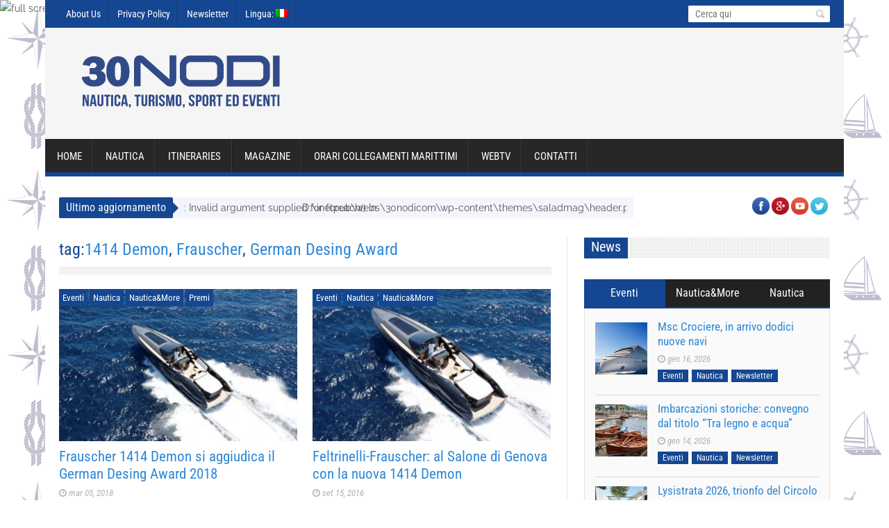

--- FILE ---
content_type: text/css
request_url: https://www.30nodi.com/wp-content/themes/saladmag/style.css?ver=1.6
body_size: 13980
content:
/*
Theme Name: Saladmag
Theme URI: http://themeforest.net/user/jellywp
Description: WordPress Responsive News/Magazine WordPress Theme.
Author: Jellywp
Author URI: http://themeforest.net/user/jellywp
Version: 1.6
License: GNU General Public License
License URI: license.txt
Tags: two-columns
*/


body {
	font-family:Arial,Helvetica,sans-serif;
	overflow-y:scroll;
	overflow-x:hidden;
	width:100%;
}
body, p {
	font-size:14px;
	line-height:24px;
}
.btn.default.read_more{ background:#FFF; border:1px solid #144691; color:#144691; margin-top:10px; font-size: 13px; height:33px; line-height:33px;}
.btn.default.read_more:hover{ color:#FFF; background:#144691;}
.btn.default {
	padding-left:10px!important;
	padding-right:10px!important;
	background:#144691;
	color:#FFF;
	transition:background 0.3s linear;
	-moz-transition:background 0.3s linear;
	-webkit-transition:background 0.3s linear;
	-o-transition:background 0.3s linear;
}
.btn.default:hover {
	color:#144691;
	border:1px solid #144691;
	text-decoration:none !important;
}
blockquote.quote_content {
line-height: 25px;
font-size: 18px;
color: #777;
margin: 0 0 18px;
padding: 0px 20px 0px 19px;
border-left: 5px solid #CCC;
}
blockquote.quote_content span {
line-height: 25px;
color: #777;
font-style: oblique;
font-family: Georgia,"Times New Roman",Times,serif !important;
font-size: 18px;
}
pre, code, tt{font: 12px 'andale mono', 'lucida console', monospace;
line-height: 1.5;
display: block;
word-wrap: break-word;
color: #000;
overflow: auto;
padding: 20px;
line-height: 19px;
background: #F5F5F5;}
.image-flickr-widget{ float:left;}
.flickr_badge_image {
	float:left;
	margin-right:5px;
	margin-bottom:5px;
	width:75px;
	height:75px;
}
.flickr_badge_image a{ float:left; margin-bottom:5px;  height:75px; width:75px;}
.flickr_badge_image img{ float:left; margin-bottom:5px; height:75px; width:75px;}
#sidebar select, #footer-container select {
	width:90%;
}
.wp-caption {
	max-width: 100%;
}
.wp-caption-text {
}
.sticky {}
.sticky .post_loop_content {
	background: #FFFFE0;
padding: 2px 15px 15px 15px;
border: 1px solid #E6DB55;
border-top:none;
float: left;
}
.gallery-caption {
}
.bypostauthor {
}
.alignleft {
	display:block;
	float:left;
	margin-right:10px;
}
.alignright {
	display:block;
	float:right;
	margin-left:10px;
}
.aligncenter {
	display:block;
	margin:auto;
}
.gallery-caption,.entry-caption {
	font-style:italic;
	font-size:12px;
	font-size:0.857142857rem;
	line-height:2;
	color:#757575;
}
.page_error_404 {
	text-align:center;
}
.page_error_404 h1 {
	font-size: 240px;
	line-height: 200px;
}
.page_error_404 .description{ margin-bottom: 30px;}
.main_content{margin-bottom: 0px !important;}
.main_content .eight.columns{ padding-right:22px !important; border-right: 1px solid #E6E6E6;}
.page-full{ padding-bottom: 20px;}
.page-sitemap{}
.sitemap-padding{ width:100%; float:left; padding-bottom: 20px;}
.post li, .page li, .page-full li, .textwidget li{list-style-position: inside; list-style-type: square;}
/* #Forms================================================== */
#content form {
	margin-bottom:20px;
}
#content fieldset {
	margin-bottom:20px;
}
.wpcf7 input[type="text"],.wpcf7 input[type="password"],.wpcf7 input[type="email"],.wpcf7 textarea,.wpcf7 select, .wpcf7-not-valid{ width:80%;}
span.wpcf7-form-control-wrap{ width:100% !important;}
#content input[type="text"],#content input[type="password"],#content input[type="email"],#content textarea,#content select {
	border:1px solid #ccc;
	padding:6px 4px;
	outline:none;
	-moz-border-radius:2px;
	-webkit-border-radius:2px;
	border-radius:2px;
	font:13px Helvetica,Arial,sans-serif;
	color:#777;
	margin:0;
	display:block;
	margin-bottom:20px;
	background:#fff;
}
#content select {
	padding:0;
}
#content input[type="text"]:focus,#content input[type="password"]:focus,#content input[type="email"]:focus,#content textarea:focus {
	color:#444;
}
#content textarea {
	min-height:60px;
}
#content label,#content legend {
	display:block;
	font-weight:bold;
	font-size:13px;
}
#content select {
	width:220px;
}
#content input[type="checkbox"] {
	display:inline;
}
#content label span,#content legend span {
	font-weight:normal;
	font-size:13px;
	color:#444;
}

h1,h2,h3,h4,h5,h6,.widget-title h2,#menu a,.tickerfloat,#menu li.current_page_item>a,#menu li.current-menu-item>a {
	font-family:Roboto Condensed;
}
h1 a,h2 a,h3 a,h4 a,h5 a,h6 a,a,a:hover {
	color:#222;
}

h1{font-size:34px;line-height:50px;margin-bottom:14px}h2{font-size:28px;line-height:40px;margin-bottom:10px}h3{font-size:24px;line-height:34px;margin-bottom:8px}h4{font-size:18px;line-height:30px;margin-bottom:4px}h5{font-size:16px;line-height:24px}h6{font-size:13px;line-height:21px}
.mejs-container{margin: 30px 0px !important; float: left; width:100%;}
.embed_wrapper{margin: 30px 0px !important;}
blockquote.quote_content{margin: 20px 0px !important; float: left; width:100%;}
/*-----------------------------------------------------------------------------------*/
/* Title/*-----------------------------------------------------------------------------------*/
.single_post_title {
	padding-bottom:45px !important;
}
.categories-title.title,.page-title,.single_post_title {
	margin-bottom:20px;
	background:url(img/dot.png) repeat-x bottom;
	padding-bottom:20px !important;
}
.author-post-title{ margin-bottom:30px !important;}
.single-post-title, .datepost-title {
	font-size:30px;
	margin-bottom:10px;
	line-height: 37px;
}
.widget-title {
	background:url(img/dot.png);
	float:left;
	margin-bottom:30px;
	width:100%;
	min-height:30px;
}
.textwidget{ float:left; width:100%;}
#sidebar .widget_container, footer .widget_container{ float:left; width:100%;}
.widget-title span {
	background:#144691;
	font-size:20px;
	color:#FFF;
	line-height:30px;
	min-height:30px;
	padding:0px 10px;
	float:left;
}
.widget-title h2 {
	background:#144691;
	color:#FFF;
	float:left;
	font-size:20px;
	line-height:27px;
	min-height:30px;
	padding:0px 10px;
	margin:0px;
}
.widget-title h2 span {
}

.menu-main-menu-container i {
margin-right: 5px;
}
.social-twitter, .social-facebook, .social-youtube, .social-google-plus{ width: 50%; float: left; margin-bottom:15px;}
.social-twitter .icon{ background:#4099FF;}
.social-facebook .icon{ background: #3B5998;}
.social-youtube .icon{ background: #CD332D;}
.social-google-plus .icon{ background: #DD4B39;}
.social-twitter .icon, .social-facebook .icon, .social-youtube .icon, .social-google-plus .icon{float: left; color: #FFF; width: 50px; height: 50px; line-height: 50px; text-align: center; font-size: 30px; margin-right: 10px;}
.social-twitter h2, .social-facebook h2, .social-youtube h2, .social-google-plus h2{ font-size: 20px !important; margin:0px; line-height: 20px;}
.social-twitter p, .social-facebook p, .social-youtube p, .social-google-plus p{ font-size: 13px !important; margin:0px !important;}
/*-----------------------------------------------------------------------------------*/
/* Feature-two-column/*-----------------------------------------------------------------------------------*/
.medium-two-columns {
	margin-bottom:35px;
}
.feature-two-column {
	width:48.411%;
	margin-left:0px;
	float:left;
	min-height:1px;
	-webkit-box-sizing:border-box;
	-moz-box-sizing:border-box;
	box-sizing:border-box;
}
.feature-two-column p {
	margin-bottom:0px;
}
.feature-two-column p.post-meta {
	margin-bottom:5px;
}
/*-----------------------------------------------------------------------------------*/
/* Feature four column small/*-----------------------------------------------------------------------------------*/
.four-post-style{ overflow:hidden;}
.four-post-style .widget_container{float: left; width: 744px !important;}
.feature-four-column.medium-four-columns {
width: 162px;
float: left;
margin-right: 20px;
min-height:220px;
}
.feature-four-column.medium-four-columns:last-child{float: left !important;}
/*-----------------------------------------------------------------------------------*/
/* Feature two column small/*-----------------------------------------------------------------------------------*/
.widget.two-post-style{ margin-bottom:0px !important;}
.two-post-style .feature-two-column{ overflow:hidden;}
.two-post-style .container_small{ width:365px !important; float: left;}
.two-post-style .medium-two-columns{margin-right: 20px; width: 161px !important; float: left !important;}
.two-post-style .medium-two-columns:last-child{float: left !important;}

.wrap_box_style_main .image-post-title{ margin-bottom: 5px !important; line-height: 21px; font-size: 17px;}
.feature-custom-below .post-meta{ margin-bottom:10px !important;}
.feature-two-column:first-child, #margin-left-post, #margin-left-post-1, #margin-left-post-2, #margin-left-post-3, #margin-left-post-4, #margin-left-post-5, #margin-left-post-6, #margin-left-post-7, #margin-left-post-8, #margin-left-post-9, #margin-left-post-10, #margin-left-post-11, #margin-left-post-12, #margin-left-post-13, #margin-left-post-14, #margin-left-post-15, #margin-left-post-16, #margin-left-post-17, .margin-left-post{
	margin-right:3.12766%;
}
.feature-text {
	float:left;
}
#content .widget, #sidebar .widget {
	float:left;
	width:100%;
	margin-bottom:35px;
}
.widget.social_counter{margin-bottom:25px !important;}
.widget.ht_flickr_widget{margin-bottom: 25px !important;}
#content .widget.two_columns_post, #content .widget.main_post_style {
	margin-bottom:35px !important;
}
#content .widget.two_columns_post .medium-two-columns{ background:none !important;}
#content .aq-block-home_post_slider .widget.post_list_medium_widget{ margin-bottom:0px !important;}
#content .aq-block-home_post_list_medium .widget.post_list_medium_widget{ margin-bottom:0px !important;}
#content .widget.post_list_medium_widget {
	margin-bottom:15px !important;
}
.widget.main_post_style .wrap_box_style_main.image-post-title{margin-top: 0px !important;}
.main_post_style .two-content-wrapper p {
	margin-bottom:5px;
}
.main_feature_images{ margin-top:-5px;}
.main_post_style .two-content-wrapper p.post-meta{ margin-bottom: 10px !important;}
.ads300x250-thumb {
	text-align:center;
}
#full-screen-background-image {
	z-index:-999;
	min-height:100%;
	min-width:1024px;
	width:100%;
	height:auto;
	position:fixed;
	top:0;
	left:0;
}
.body_wraper_full {
	background:#FFF;
	width:100%;
	min-width:300px;
	margin:0 auto;
}
.body_wraper_box {
	background:#FFF;
	max-width:1150px;
	min-width:300px;
	margin: 30px auto !important;
}
.ads728x90-thumb{ line-height:0px;}
/*-----------------------------------------------------------------------------------*/
/* Top-menu/*-----------------------------------------------------------------------------------*/
.admin-bar #menu_wrapper{ top: 32px !important;}
.menu_wrapper {
	width:100%;
	z-index: 999;
}
.logo-position {
	padding:0px;
}
.logo-position h1{ line-height:0px; margin:0px;}
.sf-top-menu #home {
	border-left:none;
	width:60px;
}
.sf-top-menu #home a {
	padding:12px 19px 12px 19px;
}
.sf-top-menu,.sf-top-menu * {
	margin:0;
	padding:0;
	list-style:none;
}
.sf-top-menu li {
	position:relative;
	padding:0 !important;
	z-index:999;
	list-style:none;
}
.sf-top-menu>li:hover>a,.sf-top-menu>li>a:hover {
	color:#FFF;
}
.sf-top-menu ul {
	position:absolute;
	display:none;
	top:100%;
	left:0;
	z-index:999;
	text-align:left;
}
.sf-top-menu>li {
	display:inline-block;
}
.sf-top-menu li:hover>ul,.sf-top-menu li.top-menuHover>ul {
	display:block;
}
.sf-top-menu a {
	display:block;
	position:relative;
	font-size:14px;
	color:#FFF;
	text-transf-toporm:uppercase;
}
.sf-top-menu a:hover {
	text-decoration:none !important;
}
.sf-top-menu ul ul {
	top:0;
	left: 100%;
}

.sf-top-menu {
	float:left;
	margin-bottom: 0px;
}
.sf-top-menu ul {
	min-width:180px;
	*width:180px;
}
.sf-top-menu>li#home>a {
	font-size:19px;
	color:#FFF;
}
.sf-top-menu>li>a {
	color:#FFF;
}
.sf-top-menu>li {
	background:none !important;
}
.sf-top-menu ul.sub-menu a {
	font-style:13px;
	border:0px;
	padding:7px 10px;
	text-decoration:none;
	zoom:1;
	color:#FFF;
}
.sf-top-menu li ul.sub-menu a {
	border:none;
	color:#FFF;
}
.sf-top-menu a {
	padding:8px 5px;
	text-decoration:none;
	zoom:1;
}
.sf-top-menu a {
	color: #fff;
}
.sf-top-menu li {
	white-space:nowrap;
	*white-space:normal;
	transition:background 0.3s linear;
	-moz-transition:background 0.3s linear;
	-webkit-transition:background 0.3s linear;
	-o-transition:background 0.3s linear;
}
.sf-top-menu .sf-with-ul {
	padding-right:10px !important;
}
.sf-top-menu {
	background:url(img/border.png) top left no-repeat;
}
.sf-top-menu li a {
	padding-left:10px;
	padding-right:10px;
	background:url(img/border.png) top right no-repeat;
	transition:background 0.3s linear;
	-moz-transition:background 0.3s linear;
	-webkit-transition:background 0.3s linear;
	-o-transition:background 0.3s linear;
}
.sf-top-menu .current_page_item a,.sf-top-menu li a:hover {
	color:#FFF;
}
.sf-top-menu ul li {
	background:#222;
	border-bottom:#333 solid 1px;
}
.sf-top-menu ul ul li {
	background: #222222;
}
.sf-top-menu li:hover,.sf-top-menu li.top-menuHover {
	background:#161616;
	-webkit-transition:none;
	transition:none;
}
.top-menu-arrows .top-menu-with-ul {
	padding-right:15px;
	*padding-right: 16px;
}
.top-menu-arrows .top-menu-with-ul span {
	background:url(img/arrow-down.png) no-repeat right 6px;
	padding-right:14px;
	display:block;
}
.top-menu-arrows>li>.top-menu-with-ul:focus:after,.top-menu-arrows>li:hover>.top-menu-with-ul:after,.top-menu-arrows>.top-menuHover>.top-menu-with-ul: after {
}
.top-menu-arrows ul .top-menu-with-ul:after {
}
.top-menu-arrows ul li>.top-menu-with-ul:focus:after,.top-menu-arrows ul li:hover>.top-menu-with-ul:after,.top-menu-arrows ul .top-menuHover>.top-menu-with-ul: after {
}
/*-----------------------------------------------------------------------------------*/
/* Top-search/*-----------------------------------------------------------------------------------*/
.clock{ float:right; color:#fff; background:url(img/clock.png); margin-right: 10px; height: 25px; padding: 0px 10px 0px 30px; margin-top: 8px; webkit-radius: 2px;
-moz-radius: 2px;
-o-radius: 2px;
border-radius: 2px; position:relative; font-size:13px;}
.clock #Date{ float:left; margin-right: 5px;}
.clock ul{ float:left;}
.clock ul li{ float:left; list-style:none;}
.clock i{ width: 25px; height: 25px; line-height: 25px; text-align: center; position: absolute; background: url(img/clock.png); left: 0px; webkit-radius: 2px 0px 0px 2px;
-moz-radius: 2px 0px 0px 2px;
-o-radius: 2px 0px 0px 2px;
border-radius: 2px 0px 0px 2px;}

#search_block_top{ float: right;}
.top-search {
	height:40px;
	width:auto;
	display:block;
	overflow:hidden;
	float:right;
}
.top-search input[type="text"] {
	color:#aaa;
	width:0;
	height:40px;
	padding:0;
	margin:0;
	background:none;
	border:none;
	text-indent:5px;
	outline:none;
	font-size:12px;
	-webkit-box-shadow:none;
	-moz-box-shadow:none;
	box-shadow:none;
	float:left;
}
.top-search a {
	width:30px;
	height:40px;
	display:block;
	line-height:40px;
	text-align:center;
	float:right;
	font-size:14px;
	color:#acacac;
}
#searchform {
	margin:0px !important;
}
#searchform .screen-reader-text,#searchform #searchsubmit {
	display:none;
}
#s {
	width:100%;
	background:#FFF url(img/button_search.gif) no-repeat right 6px;
	color:#5F5F5F;
	border:1px solid #CCC;
	height:34px;
	padding:0 30px 0px 10px;
	outline:none;
	font-size:14px;
	line-height:34px;
}
.widget_search .margin-bottom {
	margin: 0px !important;
}


#search_block_top span {
	float:right;
	display:block;
	padding:5px 5px 0 0;
	display:none;
}
#search_block_top #searchbox {
	float:right;
	margin-top:8px;
}
#search_block_top p {
	padding:0;
	overflow:hidden;
	background:#fff;
	-webkit-radius:2px;
	-moz-radius:2px;
	-o-radius:2px;
	border-radius: 2px;
}
#search_block_top #search_query_top {
	outline:none;
	padding:0 10px;
	height:24px;
	width:170px;
	border:none;
	color:#5f5f5f;
	background:#fff;
	float:left;
	font-size:14px;
	line-height:26px;
}
#search_block_top a {
	float:left;
	display:block;
	width:34px;
	height:24px;
	text-indent:-5000px;
	background:url(img/button_search.gif) no-repeat 8px 2px;
}
#search_block_top a:hover {
	background-position:8px -23px;
}
/*-----------------------------------------------------------------------------------*/
/* Menu/*-----------------------------------------------------------------------------------*/
.full-wrapper #main-menu {
	z-index:999;
	padding:0px;
	width:100%;
}
.box-wrapper #main-menu {
	z-index:999;
	padding:0px 10px;
}
.main-menu {
	height:54px;
	border-bottom:6px solid #144691;
}
#mainmenu {
	margin:0 auto 0px;
	padding:0;
	line-height:1.0;
	list-style:none;
	height:54px;
	width:100%;
}
#mainmenu li.current_page_item>a,#mainmenu li.current-menu-item>a,#mainmenu li.sfHover>a,#menu a.current,#mainmenu .current-menu-parent,#mainmenu li:hover,#mainmenu li.sfHover {
	background-color:#181818;
}
#mainmenu li>a {
	padding:0px 15px;
	height:50px;
	line-height:50px;
}
#mainmenu li>a i{ margin-right:5px;}
#mainmenu li ul li a {
	height:40px;
	line-height:40px;
}
.sf-menu {
	background:url(img/border.png) top left no-repeat;
}
.sf-menu #home {
	border-left:none;
	width:60px;
	background:url(img/border.png) top left no-repeat;
}
.sf-menu #home a {
	background:#161616 url(img/border.png) top right no-repeat;
	padding:14px 19px 14px 19px;
	height:22px;
}
.sf-menu,.sf-menu * {
	margin:0;
	padding:0;
	list-style:none;
}
.sf-menu li {
	position:relative;
	padding:0 !important;
	z-index:99;
	list-style:none;
}
.sf-menu>li:hover>a,.sf-menu>li>a:hover {
}
.sf-menu ul {
	position:absolute;
	display:none;
	top:100%;
	left:0;
	z-index:99;
}
.sf-menu>li {
	float:left;
	background:url(img/border.png) top right no-repeat;
}
.sf-menu>li a {
	background:url(img/border.png) top right no-repeat;
}
.sf-menu li:hover>ul,.sf-menu li.sfHover>ul {
	display:block;
	margin-top:4px;
}
.sf-menu a {
	display:block;
	position:relative;
	font-size:15px;
	color: #EEE;
	text-transform:uppercase;
}
.sf-menu a:hover {
	text-decoration:none !important;
}
.sf-menu ul ul {
	top:0;
	left: 100%;
}
.sf-menu {
	float:left;
	margin-bottom: 0px;
}
.sf-menu ul {
	min-width:180px;
	*width:180px;
}
.sf-menu>li#home>a {
	font-size:19px;
}
.sf-menu>li>a {
	color:#FFF;
	padding-bottom:16px;
}
.sf-menu>li:hover {
	background:#161616;
}
ul.sub-menu a {
	font-style:13px;
	text-transform:none;
	border:0px;
	padding:7px 10px;
	text-decoration:none;
	zoom:1;
}
.sf-menu li ul.sub-menu a {
	color:#FFF;
	border:none;
	font-size:15px;
}
.sf-menu a {
	padding:13px 10px;
	text-decoration:none;
	zoom:1;
}
.sf-menu a {
	color:#fff;
	line-height: 21px;
}
.sf-menu li {
	white-space:nowrap;
	*white-space:normal;
	transition:background 0.3s linear;
	-moz-transition:background 0.3s linear;
	-webkit-transition:background 0.3s linear;
	-o-transition:background 0.3s linear;
}
.sf-menu li a {
	transition:background 0.1s linear;
	-moz-transition:background 0.1s linear;
	-webkit-transition:0.1s linear;
	-o-transition:background 0.1s linear;
}
.sf-menu ul li {
	background:#222;
	border-bottom:1px solid #333;
}
li.current-menu-item a.sf-with-ul ul li a {
	background: #1a1d24;
}
.sf-menu li:hover,.sf-menu li.sfHover {
	background:#161616;
	-webkit-transition:none;
	transition:none;
}
.sf-arrows .sf-with-ul {
	padding-right:15px;
	*padding-right: 16px;
}
.sf-arrows .sf-with-ul span {
	background:url(img/arrow-down.png) no-repeat right 6px;
	padding-right:14px;
	display:block;
}
.sf-arrows ul.sub-menu .sf-with-ul span {
	background:none;
}
.sf-arrows>li>.sf-with-ul:focus:after,.sf-arrows>li:hover>.sf-with-ul:after,.sf-arrows>.sfHover>.sf-with-ul: after {
}
.sf-arrows ul .sf-with-ul:after {
}
.sf-arrows ul li>.sf-with-ul:focus:after,.sf-arrows ul li:hover>.sf-with-ul:after,.sf-arrows ul .sfHover>.sf-with-ul:after {
}
.admin-bar .sticky-wrapper.is-sticky .menu_wrapper_sticky {
	margin-top:28px !important;
}

/*megamenu*/
.main-menu > ul > li.megamenu, .main-menu > ul > li.menupost {
	position: inherit!important;	
}

.main-menu > ul > li.megamenu > ul.sub-menu {
	width: 100%;	
	left: 0px;
	padding: 15px 0px;
	background-color: #222;
	margin-top:0px;
}
.main-menu > ul > li.megamenu > ul.sub-menu li{ background: none; border-bottom:none;}

.main-menu > ul > li.megamenu > ul > li {
    float: left;
	padding: 0px 15px;
	background:none !important;
}
.main-menu > ul > li.megamenu.columns-3 > ul > li{ width: 33.33% !important; background: url(img/border.png) repeat-y right !important; padding: 0px 15px !important; }
.main-menu > ul > li.megamenu.columns-4 > ul > li { width: 24.99% !important; background: url(img/border.png) repeat-y right !important; padding: 0px 15px !important; }

.main-menu > ul > li.megamenu > ul > li ul {
	display: block!important;
	top: 0px!important;
	width: 100%;
	opacity: 1!Important;
	filter:alpha(opacity=100);
	left: 0px!important;
	position: relative!important;
	margin:0px;
}

.main-menu > ul > li.megamenu ul li a {
	padding: 9px 15px;
}


.megamenu li a, .megamenu li.current-menu-item a{ background:none !important; border-bottom:none;}
.main-menu > ul > li.megamenu > ul > li > a {
    font-size: 15px;
    text-transform: uppercase;
	background:none !important;
}

.main-menu > ul > li.megamenu > ul ul li a:hover/*, .main-menu > ul > li.megamenu > ul ul li.current-menu-item a*/ {

	background:#181818 !important;

}
/*menu post*/
.menu_post_feature{ margin-top: 0px !important; width: 1110px !important; background:#222 !important; float:left; padding:20px 0px; padding-bottom:0px !important;}
.menu_post_feature li{ white-space: normal !important; background:none !important; padding: 10px !important; padding-bottom:0px !important;}
.menu_post_feature .two-content-wrapper{ float:left !important; width: 23.1% !important; margin:0px 10px !important;}
.menu_post_feature .two-content-wrapper a.feature-link{ height:160px !important;}
.menu_post_feature .widget-title{ display:none !important;}
.menu_post_feature h3 a{ background:none !important; color:#FFF !important; font-size:19px !important; height: auto !important; padding: 0px !important; margin: 0px !important; line-height: 25px !important;}
.menu_post_feature h3 a:hover{ text-decoration:underline !important; background:none !important; color:#FFF !important;}
.menu_post_feature .post-meta{ margin:0px !important; float:left !important;}
.menu_post_feature .post-author a{display: inherit !important; padding: 0px !important; padding-right: 5px !important; background:none !important; height: 20px !important; line-height: 20px !important; color:#B0B0B8 !important;}
.menu_post_feature ul{ position: static !important; display: block !important;}

/*menu hover tab post*/
.menu_post_feature ul.tabs, .menu_post_feature ul.tabs1, .menu_post_feature ul.hover_tab_post_large{width: 24.4% !important;}
.menu_post_feature .tab-container{ padding:0px !important; background:none !important; border:none !important; clear:none !important; width: 74% !important;}
.menu_post_feature ul.hover_tab_post_large li{ width:100% !important;}
.menu_post_feature ul.hover_tab_post_large li a{ text-align:left !important; background-image: none !important;}
.menu_post_feature ul.hover_tab_post_large{ border:none !important;}
.menu_post_feature ul.feature-post-list{ width: 100% !important; float: left !important;}
.menu_post_feature ul.feature-post-list li{ width: 248px !important; float:left !important; padding:0px !important; margin-left:20px !important; border-bottom:none !important;}
.menu_post_feature ul.feature-post-list li .two-content-wrapper{ width:100% !important; margin:0px !important;}
.menu_post_feature .hover_tab_post_large{ margin-left:10px !important;}
.menu_post_feature .hover_tab_post_large li{ padding:0px !important;}
.menu_post_feature .tab-content{ padding:0px !important; float:left !important;}
.menu_post_feature .hover_tab_post_large_container .image-post-title{ margin-top: 5px !important;}
.menu_post_feature .hover_tab_post_large_container .two-content-wrapper a.feature-link{height: 158px !important;}
.menu_post_feature .hover_tab_post_large_container .feature-post-list .image_post{width: 250px !important;}

.tab-large-page .image_post{ width:100% !important;}

.hover_tab_post_large_container .wrap_box_style_main{ margin-bottom:0px;}
/*-----------------------------------------------------------------------------------*/
/* Header/*-----------------------------------------------------------------------------------*/
.header-top-right ul {
	margin:0px;
	float:right;
}
.header-top-left h1{line-height: 0px; margin-bottom: 0px;}
.header-top-left .widget {
	margin-bottom:0px !important;
	float:inherit;
}
.header-top-right ul.menu-top li {
	height:40px;
	line-height:40px;
	border-top:3px solid transparent;
	list-style:none;
	margin:0 5px;
	display:inline-block;
	color:#FFF;
}
.header-top-right ul.menu-top li.current_page_item {
	border-top:3px solid #fff;
}
.header-top-right ul.menu-top li a {
	text-decoration:none;
	color:#FFF;
	font-size:13px;
}
.header-wraper .main_menu {
	z-index:998;
	position:relative;
}
.header-wraper .main_menu .grid_8 {
	width:882px;
	margin:0px;
}
.header-wraper .main_menu .grid_4 {
	width:200px;
	margin:0px;
}
.sf-menu>li>a:hover span.border-menu,.sf-menu>li.sfHover>a span.border-menu,.sf-menu>li.sfHoverForce>a span.border-menu {
	height:10px;
}
.sf-menu>li>a span.border-menu {
	position:absolute;
	left:0;
	bottom:-4px;
	width:100%;
	height:6px;
	background:#144691;
	-webkit-transition:all 0.2s ease-out;
	-moz-transition:all 0.2s ease-out;
	transition:all 0.2s ease-out;
}
.sf-menu>li.color-1>a span.border-menu {
	background:#a3620a !important;
}
.sf-menu>li.color-2>a span.border-menu {
	background:#7accc8 !important;
}
.sf-menu>li.color-3>a span.border-menu {
	background:#aba000 !important;
}
.sf-menu>li.color-4>a span.border-menu {
	background:#a67c52 !important;
}
.sf-menu>li.color-5>a span.border-menu {
	background:#f26d7d !important;
}
.sf-menu>li.color-6>a span.border-menu {
	background:#00a99d !important;
}
.sf-menu>li.color-7>a span.border-menu {
	background:#a186be !important;
}
.sf-menu>li.color-8>a span.border-menu {
	background:#f26522 !important;
}
.sf-menu>li.color-9>a span.border-menu {
	background:#a3620a !important;
}
.sf-menu>li.color10>a span.border-menu {
	background:#a67c52 !important;
}
.header_top_wrapper {
	background:#144691;
	float:left;
	width:100%;
}
.no-top{padding-bottom: 7px;}
.header_top_wrapper .row,.news_ticker_wrapper .row,.header_top_wrapper form,.header_top_wrapper p {
	margin-bottom:0px;
}
.header_main_wrapper {
	float:left;
	width:100%;
	padding:30px 0px;
	background: #F5F5F5;
}
.header_main_wrapper .row,.header_main_wrapper img {
	margin-bottom:0px;
}
.menu_wrapper {
	float:left;
	width:100%;
	background:#272727;
}
.body_wraper_box .menu_wrapper{ max-width: 1150px;}
.sticky-wrapper{ clear:both;}
.menu_wrapper .row {
	margin-bottom:0px;
}
.row {
	margin-bottom:40px;
	max-width:1150px;
}
.body_wraper_box {
	background:#FFF;
	width:100%;
	max-width:1150px;
	min-width:300px;
	margin:0 auto;
}
#owl-demo .item img {
	display:block;
	width:100%;
	height:auto;
}
#bar {
	width:0%;
	max-width:100%;
	height:4px;
	background:#F0420B;
}
#progressBar {
	width:100%;
	background:#EDEDED;
}

/*-----------------------------------------------------------------------------------*/
/* Slider/*-----------------------------------------------------------------------------------*/
.owl-theme .owl-controls {
	top:40%;
	position:absolute;
	text-align:center;
	width:100%;
}
.owl-theme .owl-controls .owl-buttons div {
	width:30px;
	height:30px;
	color:#FFF;
	zoom:1;
	margin:0px 15px;
	font-size:0px;
	background:#000;
}
.owl-theme .owl-controls .owl-buttons .owl-prev {
	float:left;
	width:30px;
	height:60px;
	background:rgba(0,0,0,0.7) url(img/car-pre.png) no-repeat 0px center;
}
.owl-theme .owl-controls .owl-buttons .owl-next {
	float:right;
	width:30px;
	height:60px;
	background:rgba(0,0,0,0.7) url(img/car-next.png) no-repeat 0px center;
}
.carousel_pagebuilder_wrapper .owl-theme .owl-controls .owl-buttons .owl-prev,.carousel_pagebuilder_wrapper .owl-theme .owl-controls .owl-buttons .owl-next,
.carousel_header_wrapper .owl-theme .owl-controls .owl-buttons .owl-prev,.carousel_header_wrapper .owl-theme .owl-controls .owl-buttons .owl-next {
	height:31px !important;
	background-color:#222 !important;
}
.owl-theme .owl-controls .owl-buttons .owl-prev:hover,.owl-theme .owl-controls .owl-buttons .owl-next:hover {
	background-color:rgba(0,0,0,0.9)
}
.owl_slider .item_slide_caption {
	bottom:0px;
	width:100%;
	left:0px;
	padding:20px;
	background:url(img/bg-5.png) 0 0 repeat;
}
.carousel_post .item_slide_caption{padding:0px !important;}
.owl_slider .shortcode_slider h1 {
	color:#FFf;
}
.item_slide_caption {
	position:absolute;
}
.item_slide_caption .post-meta.meta-main-img {
	color:#FFF;
}
.owl_slider .item_slide_caption h1 {
	width:100%;
	display:inline-block;
	font-size:30px;
	float:left;
	margin-bottom:0px;
	line-height:30px;
}
.owl_slider .item_slide_caption h1 a{ margin-bottom:15px !important;}
.item_slide_caption h1 a {
	color:#FFF;
	float:left;
	margin-bottom:6px;
}
.footer-columns .owl-prev, .footer-columns .owl-next, .sidebar .owl-prev, .sidebar .owl-next{ height:30px !important;}
.carousel-title{ padding:10px !important; line-height: 25px !important; padding-bottom:0px !important;}
.carousel-title a{ font-size:21px !important;}
.item_slide_caption a {
	background:rgba(0,0,0,0);
}
.item_slide {
	position:relative;
	line-height: 0px;
}

.item_slide img{
	height:420px;
	width:709px;
}

.item_slide_caption .overlay_icon {
	border-radius:0% !important;
	-moz-border-radius:0% !important;
	-webkit-border-radius:0% !important;
	-ms-border-radius:0% !important;
}
.item_slide_caption .overlay_icon,.feature-item .overlay_icon {
	color:#144691;
	background:#fff;
	border-radius:7%;
	-moz-border-radius:7%;
	-webkit-border-radius:7%;
	-ms-border-radius:7%;
	text-align:center;
	line-height:30px;
	width:30px;
	height:30px;
	opacity:0;
	filter:alpha(opacity=0);
	font-size:20px;
	position:absolute;
	z-index:2;
	top:30%;
	left:50%;
	margin-top:-10px;
	margin-left:-20px;
	cursor:pointer;
	text-decoration:none;
	font-weight:normal;
	font-style:normal;
	-webkit-transition:0.3s;
	-moz-transition:0.3s;
	-o-transition:0.3s;
	-ms-transition:0.3s;
	transition:0.3s;
}
.item_slide_caption .overlay_icon {
	float:left;
	opacity: 1 !important;
	filter: alpha(opacity=100) !important;
	text-shadow:0 0px 0 #000 !important;
	position:static !important;
	margin:0px;
	width:25px;
	line-height:25px;
	height:25px;
}
.item_slide_caption .post-meta.meta-main-img {
	text-shadow:0 0px 0 #000 !important;
	color:#FFF;
	padding:0px 0px 0px 8px;
	margin:0px;
	line-height:25px;
	height:25px;
	background:#144691;
	float:left;
}
.item_slide_caption .post-meta.meta-main-img a {
	color:#FFF;
}
.item_slide .ratings-wrapper{ position: absolute;
top: 0px;
right: 0px;
padding: 5px;}
.meta-category{	position: absolute;top: 0px; left:0px;}
.meta-category a, .meta-category i{ margin-bottom:3px; margin-right: 3px !important; color:#FFF; font-size:13px !important; background:#144691; padding: 0px 5px !important; line-height: 25px !important; height: 25px !important; float: left;}
.meta-category a:hover{ text-decoration:none;}
.meta-category i{ padding:0px 5px !important;}
.meta-category-slider{position: absolute; top: 0px; left:0px;}
.meta-category-slider a, .meta-category-slider i{ margin-bottom:3px; float:left;  margin-right:5px; color:#FFF; font-size:13px; background:#144691; padding: 2px 5px !important; line-height: 20px;}
.meta-category-small{ float:left;}
.meta-category-small a{ height: 18px;
margin-bottom: 4px;
line-height: 18px;
font-size: 12px;
color: #FFF;
background: #144691;
float: left;
padding: 0px 7px;
margin-right: 5px;}
.meta-category-small a:hover{ color:#fff !important;}
.meta-comment-style{ position:absolute; left:10px; top:10px; width:27px; height:32px; line-height:26px; font-size: 13px; text-align:center; background:url(img/comment.png) no-repeat;}
.meta-comment-style a{ background:none !important; color:#FFF !important;}
.grid.caption_header .link-more {
	width:30px;
	height:30px;
	right:0px;
	bottom:0px;
	position:absolute;
	float:right;
	background:#222 url(img/car-next.png) no-repeat 0px;
}
.grid.caption_header h3{ margin:0px;}
.grid.caption_header a:hover {
	color:#FFF;
}
.owl_carousel .owl-item {
}
.owl_carousel_builder .item, .owl_carousel .item {
	padding:0px 12px;
}
.slide-large-wrapper.header-slider2 {
	margin-right:5px !important;
}
.grid_3.grid.margin-right-caption1,.grid_3.grid.margin-right-caption2 {
	margin-bottom:11px;
	width:225px;
}
.margin-right-caption1 {
	margin-right:5px;
}
.slider-large,.slide-large-wrapper {
	height:447px;
	width:650px;
	float:left;
	overflow:hidden;
}
.slider-large.full-width-slider{ width:100% !important; height:auto !important;}
.home-large-slider {
	max-width:100% !important;
}
.home-large-slider .item_slide_caption {
	width:60% !important;
}
.home-large-slider .item_slide_caption h1 {
	font-size:40px !important;
}
.slider-large.content-sliders {
	width:100% !important;
	height:auto !important;

}
.box-1 {
	display:block;
	position:relative;
}
.box-1 .wrapper {
	width:100%;
	position:relative;
}
.abs h3 {
	font-size:15px;
	font-weight:bold;
	color:#FFF;
}
.abs {
	background:#144691;
	border-bottom:3px solid #030303;
	right:-40px;
	top:0;
	padding:3px 3px 1px;
	width:34px;
	min-height:45px;
	text-align:center;
	position:absolute;
	-webkit-transition:0.3s;
	-moz-transition:0.3s;
	-o-transition:0.3s;
	-ms-transition:0.3s;
	transition:0.3s;
}
.image_post.feature-item:hover .abs {
	right:0px;
}
.image_post.feature-item.box-1 .meta-overlay {
	float:left;
	position:static !important;
	bottom:0px !important;
	left:0px !important;
}
.box-1 .caption-overlay {
	position:absolute;
	left:0;
	bottom:0;
	width:100%;
}
.feature-item:hover .inside{ background:#144691; -webkit-transition:0.4s;
	-moz-transition:0.4s;
	-o-transition:0.4s;
	transition:0.4s;
	opacity:0.9;
	filter:alpha(opacity=90);
	}
.box-1 .inside {
	float:left;
	width:100%;
	background:url(img/bg-5.png) 0 0 repeat;
}
.box-1 .inside:hover{ text-decoration:underline !important; color:#FFF;}
.box-1 .inside h3 {
	padding:10px;
	color:#fff;
	font-size:18px;
	line-height: 23px;
	margin-bottom: 0px;
}
.box-1 .inside div {
	color:#FFF;
	line-height:16px;
	font-size:12px;
}
.image-post-title.top-none {
	margin-top:-7px !important;
	margin-bottom: 5px;
}
.post_list_medium .grid_3.grid {
	width:221px;
	height:217px;
}
.post_list_medium .grid_3.grid {
	margin-left:23px;
	margin-bottom:23px;
}
.grid_3.grid {
	width:230px;
	height:223px;
	float:left;
}
.grid_3.grid.grid_main{ height:212px !important;}
.grid.margin2,.grid.margin5,.grid.margin8,.grid.margin11, .grid.margin14, .grid.margin17, .grid.margin20, .grid.margin23, .grid.margin26, .grid.margin29, .grid.margin32, .grid.margin35, .grid.margin38, .grid.margin41, .grid.margin44, .grid.margin47, .grid.margin50, .grid.margin53, .grid.margin56 {
	margin-left:0px !important;
}
.clear.margin-buttons {
	margin-bottom:24px;
	clear:both;
	width:100%;
	float:left;
	height:1px;
}
.grid.caption_header {	
background: #144691;
padding: 14px;
height: 223px;
overflow: hidden;
width: 225px !important;
position: relative;
}
.grid.caption_header .owl-controls{ right: 0px !important; top: auto !important; bottom: 0px !important; position: absolute; text-align: center; width: 61px !important;}
.grid.caption_header .owl-controls .owl-buttons .owl-prev, .grid.caption_header .owl-controls .owl-buttons .owl-next{height: 30px !important; margin:0px !important;}
.grid.caption_header .des-slider{ float:left; width: 210px;}
.grid.caption_header h3 {
	color:#FFF;
	font-size:20px;
	line-height: 23px;
	margin-bottom:0px;
}
.grid.caption_header p.post-meta{ margin-top:5px !important;}
.grid.caption_header p {
	color:#FFF;
	margin-top:10px !important;
}
.slider_background_img{
	position: absolute;
	z-index: -999998;
	overflow: hidden;
	left: 0px;
	top: 0px;
	height: 510px;
	width: 1349px; 
	background-position: 50% 53.480000000000004%;}
.slider_background_wrapper {
	float:left;
	width:100%;
	padding:30px 0px 26px 0px;
	position:relative;
}	
/*-----------------------------------------------------------------------------------*/
/* Carousel/*-----------------------------------------------------------------------------------*/
#owl-demo .item {
	margin:3px;
}
#owl-demo .item img {
	display:block;
	width:100%;
	height:auto;
}
.slider_img.large {
	float:left;
}
.slider_img.small {
	float:left;
	width:175px;
	margin-right:1px;
}
.slider_img.medium {
	float:left;
	margin-bottom:1px;
}
.builder_slider {
	max-width:100%;
	margin-bottom:30px;
}
.carousel_header_wrapper {
	overflow:hidden;
}
.twelve.columns.carousel_header_wrapper{ margin-bottom:5px;}
.owl_carousel.carousel_header {
	width:1133px;
	margin-left:-12px;
}

.owl_carousel_builder.carousel_pagebuilder {
	width:732px;
	margin-left:-12px;
}
.owl-carousel .owl-wrapper-outer{ float:left;}
.carousel_pagebuilder_wrapper{ overflow:hidden;}
.owl_carousel_builder .owl-controls, .owl_carousel .owl-controls {
	top:-20px !important;
}
.owl_carousel_builder .owl-prev, .owl_carousel .owl-prev {
	background:#252525 url(img/car-pre.png) no-repeat !important;
	margin:0px !important;
	position:absolute !important;
	right:45px !important;
	top:10px;
	float:none;
}
.owl_carousel_builder .owl-next, .owl_carousel .owl-next {
	background:#252525 url(img/car-next.png) no-repeat !important;
	margin:0px !important;
	position:absolute !important;
	right:13px !important;
	top:10px;
	float:none;
}
.detailholder.medium {
	border-bottom: 3px solid #222;
}
.detailholder.medium p{ clear:both; padding-bottom: 15px; margin-bottom: 0px; border-bottom: 1px solid #222;}
.detailholder.medium p.post-meta{ border: none; padding-bottom: 10px; margin-top: 10px !important;}
.detailholder.medium .wrap {
	padding:0px;
	margin-bottom:2px;
}
.detailholder.medium h3 {
	font-size:20px;
	margin-top:10px;
}
.detailholder .carousel_title{font-size:20px; float:left; line-height:23px; margin-top:10px; margin-bottom: 5px;}
.detailholder.medium h3:hover, .detailholder .carousel_title:hover {
	text-decoration:underline;
}
/*-----------------------------------------------------------------------------------*/
/* Tab/*-----------------------------------------------------------------------------------*/
#tabs {
	padding:0px;
	float:left;
	clear:both;
	width:100%;
	margin-bottom:0px;
	text-align:left;
}
ul.tabs, ul.tabs1, ul.hover_tab_post_large {
	margin:0;
	padding:0;
	float:left;
	list-style:none;
	width:100%;
	background: #222;
	border-bottom: 2px solid #144691;
}
ul.tabs li, ul.tabs1 li, ul.hover_tab_post_large li {
	width:33%;
	float:left;
	padding:0;
	margin:0 0 0 0px;
	min-height:40px;
	line-height:40px;
	overflow:hidden;
	position:relative;
	list-style:none;
}
ul.tabs li a, ul.tabs1 li a, ul.hover_tab_post_large li a {
	text-decoration:none;
	color:#FFF;
	display:block;
	font-size:16px;
	outline:none;
	cursor:pointer;
	text-align:center;
	padding:0px 15px 0px 15px;
	font-weight:normal;
}
ul.tabs li a:hover, ul.tabs1 li a:hover, ul.hover_tab_post_large li a:hover {
	text-decoration:none !important;
}
html ul.tabs li.active, html ul.tabs li.active a, html ul.tabs li.active a:hover, html ul.tabs1 li.active, html ul.tabs1 li.active a, html ul.tabs1 li.active a:hover, html ul.hover_tab_post_large li.active, html ul.hover_tab_post_large li.active a, html ul.hover_tab_post_large li.active a:hover {
	color:#FFF;
	background-color:#144691;
	height:40px;
	text-decoration:none !important;
}
#calendar_wrap{ float:left; width:100%;}
#wp-calendar{ margin-bottom:0px;}
#wp-calendar caption{ display:none;}
#wp-calendar thead tr th, #wp-calendar td, #wp-calendar th{ font-size:13px; text-align:center;}
#sidebar .feature-post-list li.tab-content-class {
	padding:0px 0px 10px 0px !important;
	background:none !important;
	border-bottom:1px solid #DADADA !important;
	list-style: none;
}
.widget_meta li, .widget_archive li, .widget_rss li, .widget_recent_entries li, .widget_recent_comments li, .widget_pages li, .widget_categories li{border-bottom: 1px solid #D6D6D6;
list-style:none;
padding: 5px 0px;}
#footer-container .widget_meta li, #footer-container .widget_archive li, #footer-container .widget_rss li, #footer-container .widget_recent_entries li, #footer-container .widget_recent_comments li, #footer-container .widget_pages li, #footer-container .widget_categories li{border-bottom: 1px solid #3D3D3D;}
.widget_meta li, .widget_archive li a, .widget_rss li a, .widget_recent_entries li a, .widget_recent_comments li a, .widget_pages li a, .widget_categories li a{ font-weight: normal;}
#footer-container .tab-container{ background:none !important; border:none !important; padding:0px !important;}
#footer-container #tab3 .post-meta.meta-list-small{ color:#B0B0B8 !important;}
#sidebar table thead {
	background:#144691;
}
h2 .rsswidget, h2 .rsswidget:hover{ color:#FFF;}
.widget ul li ul.sub-menu, .widget li ul li ul.children{ border-left: 1px solid #CCC;
margin: 10px 10px 10px 20px !important;
padding-left: 5px;}
.widget_nav_menu li{ list-style:none;}
#sidebar .feature-post-list li.tab-content-class:last-child {
	border:none !important;
	padding-bottom: 15px !important;
}
#sidebar .feature-post-list li.tab-content-class:hover {
	background:none !important;
}
.tab-container.tabs-1{ padding:20px !important;}
.tab-container {
	overflow:hidden;
	clear:both;
	float:left;
	padding:0px 15px;
	width:100%;
	border: 1px solid #E2E2E2;
	border-top: none;
	background: #FAFAFA;
}
.tab-content h4 {
	font-size:16px;
	font-weight:400;
	margin-bottom:10px;
}
.tab-content {
	padding: 20px 0px;
}

/*Twitter widget*/
.twitter_widget_feed{ float:left; width:100%;}
.twitter_widget_feed li{ background:url(img/twitter.png) no-repeat 0px 6px; padding-left:35px; list-style:none; border-bottom: 1px solid #DADADA; border-bottom: 1px solid #DADADA; padding-bottom: 13px; margin-bottom: 13px;}
.footer-columns .twitter_widget_feed li{border-bottom: 1px solid #3D3D3D !important;}
.twitter_widget_feed li:last-child{ border-bottom:none; padding-bottom:0px; margin-bottom:0px;}
.twitter_widget_feed li a{ color:#10A4E4;}

/*-----------------------------------------------------------------------------------*/
/* Full background/*-----------------------------------------------------------------------------------*/
.full-background {
	position:fixed;
	top:-50%;
	left:-50%;
	width:200%;
	height:200%;
	z-index:-1;
}
.full-background img {
	position:absolute;
	top:0;
	left:0;
	right:0;
	bottom:0;
	margin:auto;
	min-width:50%;
	min-height:50%;
	z-index: -1;
}
/*-----------------------------------------------------------------------------------*/
/* New ticker/*-----------------------------------------------------------------------------------*/
.news_ticker_wrapper {
	float:left;
	width:100%;
	padding:30px 0px 26px 0px;
}
.news_ticker_wrapper .nine.columns{ background: #F4F4FC; padding-right:10px; 	-webkit-radius:2px;
	-moz-radius:2px;
	-o-radius:2px;
	border-radius: 2px;}
.tickerfloat_wrapper{position:relative; float:left; padding-right:1px;background:#F4F4FC;}
.tickerfloat {
	-webkit-radius:2px;
	-moz-radius:2px;
	-o-radius:2px;
	border-radius: 2px;
	float:left;
	padding:0px 10px 0px 10px;
	font-size:16px;
	background:#144691;
	color:#FFF;
	margin-right:15px;
	position:relative;
}
.tickerfloat i{ color:#144691; position:absolute; right:-9px; top:0px; font-size:30px;}
.header_bottom_first {
	width:100%;
	margin-right:20px;
	float:left;
}
.tickertape {
	width:100%;
	display:block;
}
#ticker {
	width:100%;
	padding:0px 0px 0px 0px;
	margin:0px 0px 0px 0px;
	overflow:hidden;
	display:block;
	height:30px;
	line-height:30px;
}
#ticker a {
	margin-top:-1px;
	color:#222;
	font-size:13px;
}
#mycrawler{ width: 10000px;}
#mycrawler div{ float:left; padding-right:15px;}
#mycrawler div i{ margin-right:5px;}


/*-----------------------------------------------------------------------------------*/
/* Image feature/*-----------------------------------------------------------------------------------*/
.image_post.feature-item {
	width:100%;
	line-height:0;
	display:block;
	position:relative;
	margin:0px;
	overflow:hidden;
	float:left;
}
.two_col_builder{ width:100% !important; float: left !important; margin-bottom: 0px !important;}
.feature-custom .image-post-title{ margin-bottom: 5px;}
.image_post.feature-item .ratings-wrapper{ position: absolute; top: 0px; right: 0px; padding: 5px;}
.image_post.feature-item .meta-overlay {
	position:absolute;
	bottom:0px;
	left:0px;
}
.item_slide .rating-bg, .image_post.feature-item .rating-bg{background: url(img/rating_star-w.png) 0 0 repeat-x;}
.caption-overlay .meta-overlay .review-overlay,.item_slide_caption .meta-overlay .review-overlay,.image_post.feature-item .meta-overlay .review-overlay {
	background:#144691 url(img/bg-5.png);
	padding:0px 5px;
	float:left;
	height:22px;
	padding-top:4px;
}
.caption-overlay .meta-overlay .comment-overlay,.item_slide_caption .meta-overlay .comment-overlay,.image_post.feature-item .meta-overlay .comment-overlay {
	height:22px;
	line-height:22px;
	float:left;
	background:#144691;
	padding:0px 5px;
	color:#FFF;
}
.image-post-title {
	font-size:21px;
	line-height:25px;
	margin-top:10px;
	width:100%;
	float:left;
	margin-bottom:0px;
}
.post_loop_content .image-post-title, .feature_2col{ margin-bottom: 5px !important;}
.post_loop_content p.post-meta{ margin-bottom:10px !important;}

/*-----------------------------------------------------------------------------------*/
/* Post meta/*-----------------------------------------------------------------------------------*/
.post-meta.meta-main-img {
	width:100%;
}
.post-meta.meta-main-img a, .post-meta.meta-list-small {
	float:none !important;
}
.post-meta {
	font-size:13px;
	font-family:Roboto Condensed;
	line-height:20px;
	margin:5px 0px;
	font-style: italic;
	color: #B0B0B8;
}
.post-meta a{color: #B0B0B8;}
.post-meta .post-author, .post-meta .post-date, .post-meta .meta-cat {
	margin-right:10px;
}
.caption_header .post-meta .post-author a {
	color:#FFF;
}
.post-meta .post-author a {
	float:none !important;
}
.post-date-list {
	display:block;
	margin-bottom:10px;
}
.post-date-list:last-child {
	margin-bottom:0px;
}
.post-date-list h3 {
	font-size:17px;
	line-height:21px;
}
.meta-list-small-wraper {
	display:block;
	float:left;
	width:170px;
}
.post-meta.meta-list-small {
	float:left;
	margin-right:5px;
}
#tab3 .post-meta.meta-list-small{ color:#222;}
#tab3 img{ width:75px;}
.category_color{ 
	float: left;
	margin-right: 5px;
	padding: 0px 10px;
	font-size: 12px;
	color: #FFF;
	height: 20px;
	line-height: 20px;
}
.category_color:hover{ color:#FFF; text-decoration:none !important;}
.rating-bg.rating-list-small {
	float:left;
	margin-top:8px;
}
.main_post .image_post img {
	width:352px;
	display:block;
}
.list_post_vertical.slider_post_list_right_small .feature-item .overlay_icon {
	margin-left:-39px;
}
.list_post_vertical .feature-item .overlay_icon,.main-post-col1 .small-feature .feature-item .overlay_icon,.main-post-col2 .small-feature .feature-item .overlay_icon {
	margin-left:-46px;
}


.feature-item:hover .overlay_icon {
	z-index:999;
	top:50%;
	opacity:1;
	filter:alpha(opacity=100);
	text-decoration:none;
	font-weight:normal;
	font-style:normal;
}
.feature-item:hover .overlay_icon.fa.fa-picture-o{font-size: 16px;}
.feature-item:hover img {
	-webkit-transform:scale(1.4) rotate(15deg);
	-moz-transform:scale(1.4) rotate(15deg);
	-o-transform:scale(1.4 rotate(15deg));
	transform:scale(1.4) rotate(15deg);
	opacity:0.5;
	filter:alpha(opacity=50);
	
}
.feature-item .feature-link{ padding: 0; background:#000; display: block;}
.feature-item a img{ display: block;}
.feature-item img {
	width:100%;
	-webkit-transition:0.4s;
	-moz-transition:0.4s;
	-o-transition:0.4s;
	transition:0.4s;
	opacity:1;
	filter:alpha(opacity=100);
	margin:0px auto;
}
.feature-item:hover .lrs,.feature-item:hover .lrsg {
	opacity:1;
	filter:alpha(opacity=100);
	right:0;
	bottom:0;
	height:auto;
}
.post-date-wrapper {
	width:70px;
	float:left;
	height:87px;
	margin-right:10px;
}
.post-date-wrapper .post-day-list {
	background:#144691;
	color:#FFF;
	text-align:center;
	height:55px;
	line-height:55px;
	font-weight:bold;
	font-size:40px;
}
.post-date-wrapper .post-month-list {
	background:#333;
	color:#FFF;
	text-align:center;
	font-size:15px;
	font-weight:bold;
	height:32px;
	line-height: 32px;
}
/*feature post list*/
.feature-post-list li {
	width:100%;
	float:left;
	padding-bottom:13px;
	margin-bottom:13px;
	list-style:none;
	border-bottom: 1px solid #DADADA;
}
.feature-post-list li:last-child {
	border-bottom:none;
}
.feature-post-list .feature-image-link {
	display:block;
	float:left;
	line-height:0;
	position:relative;
	overflow:hidden;
	width:75px;
	height:75px;
}
.feature-post-list .item-details {
	position: relative;
	margin-left: 90px;
	top: -4px;
	}
.feature-post-list .feature-image-link img{ -webkit-transition: 0.4s;
-moz-transition: 0.4s;
-o-transition: 0.4s;
transition: 0.4s;}
.feature-post-list .feature-image-link img:hover{-webkit-transform: scale(1.4) rotate(15deg);
-moz-transform: scale(1.4) rotate(15deg);
-o-transform: scale(1.4 rotate(15deg));
transform: scale(1.4) rotate(15deg);
}
.feature-post-list .feature-post-title {
	font-size:17px;
	line-height:21px;
	margin:0px;
}
.item_slide_caption .post-meta.meta-main-img, .feature-post-list .post-meta.meta-main-img {
	width:auto;
}
.feature-post-list .post-meta.meta-main-img i,.post-meta.meta-main-img i {
	margin-right:3px;
}

.wrap_box_style_main, .wrap_box_style_ul{ float:left;}
.wrap_box_style_main{ padding-top:0px !important; margin-bottom: 25px;}
.post_list_widget.comment_widget a {
	float:left;
	margin-right:10px;
}

.post_list_widget.comment_widget .list_title {
	font-size:17px;
	width: 100%;
}
.image-flickr-widget li{ list-style:none;}
/*-----------------------------------------------------------------------------------*/
/* Rating box/*-----------------------------------------------------------------------------------*/
.rating-bg {
	width:76px;
	height:16px;
	font-size:0;
	line-height:0;
	background:url(img/rating_star.png) 0 0 repeat-x;
	text-indent:-999em;
	overflow:hidden;
}
.rating-bg .rating {
	float:left;
	height:16px;
	background: url(img/rating_star.png) 0 100% repeat-x;
}
.score-review.slider-score {
	top:0px;
	left:0px;
}
.score-review {
	text-align:center;
	position:absolute;
	top:0px;
	right:0px;
	width:80px;
	height:25px;
	line-height:25px;
	background:#000;
	color:#FFF;
	font-family:Roboto Condensed,Helvetica,sans-serif;
	text-transform:uppercase;
}
.score-review-small{ position: absolute;
top: 0px;
left: 0px;
width: 25px;
height: 23px;
padding-top: 0px;
background: #144691;
text-align: center;
color: #FFF;}
.score-review-small p{ text-align:center; font-size:12 !important;}
.score-review p {
	text-align:center;
	font-size:13px;
	font-weight:bold;
	margin-bottom:15px;
}
.score-review span {
	background:#144691;
	height:3px;
	position:absolute;
	left:0px;
	bottom:0px;
}
.review_header {
	color:#222;
	margin-bottom:10px;
	padding-bottom:5px;
	border-bottom:5px solid #222;
}
.review_header span {
	color:#222;
}
.review_header h3 {
	color:#FFF !important;
	margin-bottom:0px;
}
.reviewbox .progress-bar {
	margin-bottom:0px;
}
.reviewbox .progress-bar .title-score {
	color:#222;
	width:100%;
	float:left;
}
.reviewbox .progress-bar .title-score .review_bar-title {
	float:left;
}
.reviewbox .progress-bar .title-score .review_score {
	float:right;
	font-weight:bold;
}
.progress-bar .review_bar {
	width:100%;
	float:left;
	margin-bottom:2px !important;
	padding:0px;
	background:#ECECEC;
}
.reviewbox {
	margin:20px 0;
}
.reviewbox li{ list-style: none !important;}
.votebox {
	margin-top:2px;
}
.votebox #votecount {
	position:relative;
	float:left;
}
.votebox #star {
	width:150px;
	position:relative;
	float:right;
}
.votebox .vote-label {
	padding-left:5px;
}
.votebox #votecount img {
	display:none;
}
.reviewbox .review-summery {
	min-height:85px;
	float:none;
}
.total-review-bar {
	margin-top:15px;
}
.total_review_bar-content {
	width:80px;
	height:100px;
	color:#FFF;
	text-align:center;
	background:#144691;
	margin-right:15px;
	float:left;
	font-size:40px;
	line-height:50px;
	font-weight:bold;
	padding-top:9px;
}
.total_review_bar-content p {
	font-size:20px;
}
.reviewbox .review-summery h4,.reviewbox .review-summery p {
	color:#222;
	padding-top:10px;
}
.progress-bar .meter,.review_bar .review_bar-content {
	height:15px;
}
.review_bar-content {
	background:#144691;
}
.animation_bar_width .review_bar-content{animation: bar-animation 2s;
-webkit-animation: bar-animation 2s;}
@keyframes bar-animation {
  from {
    width: 0;
  }
}

@-webkit-keyframes bar-animation {
  from {
    width: 0;
  }
}

@-moz-keyframes bar-animation {
  from {
    width: 0;
  }
}

.progress-bar .review_bar {
	position:relative;
	margin-bottom:20px;
}
.review_bar .review_bar-content[data-percentage] {
	text-indent:-9999px;
}
.review_bar .review_bar-title {
	color: #222;
}
/*-----------------------------------------------------------------------------------*/
/* Social icons/*-----------------------------------------------------------------------------------*/
ul.social-icons-list.top-bar-social {
	float:right;
}
ul.social-icons-list.top-bar-social li {
	padding:0px;
	line-height:0px;
	float:left;
	width:25px;
	height:25px;
	margin-right:3px;
}
ul.social-icons-list.top-bar-social li a {
	line-height:0px;
	display:block;
}
ul.social-icons-list.top-bar-social li a img {
	width:25px;
	height:25px;
	-webkit-radius:25px;
	-moz-radius:25px;
	-o-radius:25px;
	border-radius: 25px;
	
}
.news_ticker_wrapper .four {
	text-align:right;
}
ul.social-icons-list {
	float:right;
}
ul.social-icons-list li {
	padding:0px;
	line-height:0px;
	display:inline-block;
	width:33px;
	height:33px;
	margin-right:3px;
	margin-bottom:3px;
}
ul.social-icons-list li a {
	line-height:0px;
	display:block;
}
ul.social-icons-list li a img {
	width:33px;
	height: 33px;
}


/*-----------------------------------------------------------------------------------*/
/* Tag/*-----------------------------------------------------------------------------------*/
.tagcloud {
	padding:0;
	;
	list-style:none;
}
.tagcloud a {
	float:left;
	margin:0px 5px 5px 0px;
	font-size:12px !important;
	background-color:#2E2E2E;
	color:#FFF;
	padding:2px 15px;
	-webkit-transition:all 0.15s;
	-moz-transition:all 0.15s;
	-o-transition:all 0.15s;
	transition:all 0.15s;
}
.tagcloud a:hover,.tag-cat a:hover {
	text-decoration:none !important;
	background:#144691;
	color:#FFF;
}

#sidebar .feature-post-list.popular-post-widget li, #sidebar .feature-post-list.recent-post-widget li, #sidebar .feature-post-list li {
	border-bottom:1px solid #DADADA !important;
	transition:background 0.3s linear;
	-moz-transition:background 0.3s linear;
	-webkit-transition:background 0.3s linear;
	-o-transition:background 0.3s linear;
}
#sidebar .feature-post-list.popular-post-widget li:last-child, #sidebar .feature-post-list.recent-post-widget li:last-child, #sidebar .feature-post-list li:last-child, .feature-post-list.popular-post-widget li:last-child,.feature-post-list.recent-post-widget li:last-child,#content .feature-post-list li:last-child {
	border:none !important;
	margin-bottom:0px !important;
	padding-bottom:0px !important;
}

/*-----------------------------------------------------------------------------------*/
/* Pagination/*-----------------------------------------------------------------------------------*/
.pagination {
	text-align:center;
	margin-bottom: 30px;
}
.pagination>* {
	font-size:15px;
	margin-right:5px;
	padding:5px 13px;
	display:inline-block;
}
.pagination>a {
	background:#222;
	-moz-border-radius:2px;
	-webkit-border-radius:2px;
	border-radius:2px;
	color:#FFF;
	text-decoration:none;
	-webkit-transition:all .1s ease-in-out;
	-moz-transition:all .1s ease-in-out;
	-o-transition:all .1s ease-in-out;
	transition:all .1s ease-in-out;
}
.pagination>a:hover, .pagination>span:hover {
	text-decoration:none !important;
	background:#144691;
	color:#FFF;
}
.pagination .current.box, .pagination>span {
	background:#144691;
	color:#FFF;
	-moz-border-radius:2px;
	-webkit-border-radius:2px;
	border-radius:2px;
}
.single-pagination {
	margin-top:25px;
	padding:0 25px;
	position:relative;
}
.single-pagination .box {
	width:100%;
	height:70px;
	border-radius:2px;
}
.single-pagination a {
	position:relative;
	top:0;
	height:70px;
	width: 50%;
}

/*Load more*/ 
#content_masonry{ position: relative; float: left; width: 100%;}
.pagination-more{display: block !important; text-align: center; padding-bottom:30px; float:left; width:100%;}
.pagination-more div a{padding: 12px 24px; color:#FFF; background:#222; text-transform:uppercase; font-size: 14px; -webkit-radius: 2px; -moz-radius: 2px; -o-radius: 2px; border-radius: 2px; transition:background 0.3s linear; -moz-transition:background 0.3s linear; -webkit-transition:background 0.3s linear; -o-transition:background 0.3s linear;}
.pagination-more div a:hover{background: #144691; text-decoration:none !important;}

#infscr-loading {
width: 163px;
position: absolute;
left: 50%;
bottom: 20px;
margin-left: -80px;
padding: 10px 0;
z-index: 9999;
background-color: #FFF;
text-align: center;
-moz-box-shadow: 0 0 2px rgba(0, 0, 0, 0.3);
-webkit-box-shadow: 0 0 2px rgba(0, 0, 0, 0.3);
box-shadow: 0 0 2px rgba(0, 0, 0, 0.3);
}

/*Feature post list*/
.feature-post-list{ float:left; width:100%; margin-bottom:30px;}
.feature-post-list .image_post{display: block; float: left; width: 320px; position:relative;}
.feature-post-list .post_loop_content{position: relative; margin-left: 340px; top: -17px;}
.sticky.feature-post-list .post_loop_content{ float:none !important; top:0px !important; border-top: 1px solid #E6DB55;}
/*-----------------------------------------------------------------------------------*/
/* Author box/*-----------------------------------------------------------------------------------*/
.auth .socialmedia span {
	text-align:center;
	width:20px;
	height:20px;
	display:inline-block;
	padding:0px;
	-webkit-border-radius:3px;
	-moz-border-radius:3px;
	-o-border-radius:3px;
	border-radius:3px;
}
.auth .socialmedia span a {
	display:block;
}
.auth .socialmedia span a i {
	color:#FFF;
	font-size:13px;
}
.auth .socialmedia span.globe {
	background:#ff835e;
}
.auth .socialmedia span.facebook {
	background:#3b5999;
}
.auth .socialmedia span.twitter {
	background:#00aced;
}
.auth .socialmedia span.googleplus {
	background:#d61e1e;
}
.auth .author_avata img {
	position:relative;
	float:left;
	padding-right:15px;
}
.auth {
	background:#F9F9F9;
	border:1px solid #E2E2E2;
	padding:10px;
	margin-bottom:30px;
	min-height:88px;
}
.auth h5 {
	margin-bottom:5px;
}
.auth i {
	font-size:20px;
}
.auth span {
	padding-right:10px;
}
.auth p {
	margin-bottom:14px;
}
.auth .author-info {
	margin-bottom: 0px;
}
/* Author profiles */
.author-info {
	margin-bottom:25px;
}
.author-info .author-avatar {
	float:none;
}
.author-info .author-description {
	margin-left:102px;
}
.author-info .author-description h5 {
	font-size:20px;
}
.author-info .author-description h2 {
	font-size:25px;
}
.author-info img.avatar {
	margin:0px;
	float:left;
}
.author-description h2 {
	color:#656d78;
	line-height:18px;
}
ul.author-social {
	margin:0 0 10px;
}
ul.author-social li {
	float:left;
	list-style:none;
	margin-right:3px;
}
ul.author-social li img {
	width:25px;
}
.tag-cat a {
	background:#222;
	line-height:30px;
	padding:4px 10px;
	color:#FFF;
	font-size: 13px;
}
.tag-cat a:hover {
	background:#144691;
}
.share-post {
	width:100%;
	float:left;
	clear:both;
	margin:10px 0 0;
	padding:10px 0 0px 10px;
	background:#F9F9F9;
	border:1px solid #E2E2E2;
}
.share-post ul {
	width:100%;
	float:left;
}
.share-post li {
	list-style:none !important;
	float:left;
	width: 106px;
}
/*-----------------------------------------------------------------------------------*/
/* Post nav/*-----------------------------------------------------------------------------------*/
.postnav {
	float:left;
	padding-top:20px;
	position:relative;
	width:100%;
	padding-bottom:30px;
}
.postnav span.left{ float:left; width:45%;}
.postnav span.left #prepost{ float: left; max-width: 85%;}
.postnav span.right{ float:right; width:45%;}
#nextpost{ float: right !important; max-width: 85% !important;}

.postnav a {
	font-size:15px;
}
.postnav span.nextpost {
	margin-left:10px;
}
.postnav span.previouspost {
	margin-right:10px;
}
.postnav span i {
	font-size:16px;
}
.postnav .fa-angle-double-left {
	margin-top:7px;
	margin-right:10px;
	font-size:30px;
	float:left;
}
.postnav .fa-angle-double-right {
	margin-top:7px;
	margin-left:10px;
	font-size:30px;
	float:right;
}
#nextpost {
	position:relative;
	float:right;
	margin-bottom:5px;
	font-size:18px;
	text-align:right;
}
#nextpost:hover {
	text-decoration:underline;
	color:#144691;
}
#nextpost:hover span {
	text-decoration:none !important;
}
#nextpost span {
	display:block;
	font-size:13px;
	font-style:italic;
}
#prepost {
	position:relative;
	float:left;
	margin-bottom:5px;
	text-align:left;
	font-size:18px;
}
#prepost:hover {
	text-decoration:underline;
	color:#144691;
}
#prepost:hover span {
	text-decoration:none !important;
}
#prepost span {
	display:block;
	font-size:13px;
	font-style: italic;
}

/*-----------------------------------------------------------------------------------*/
/* Related Posts/*-----------------------------------------------------------------------------------*/
.related-posts h2 {
	color:#FFF !important;
	font-size:20px !important;
	line-height:30px;
	min-height:30px;
	padding:0px 10px;
}
.related-posts ul {
	margin:0;
	padding:0;
	list-style:none;
	overflow:hidden;
}
.related-posts ul li {
	margin-bottom:10px;
	overflow:hidden;
	float:left;
	width:217px;
	margin-right:25px;
	list-style:none !important;
}
.related-posts ul li .entry-thumb.feature-link{overflow:hidden; width:227px; float:left; line-height:0px; margin-bottom: 10px;}
.related-posts ul li a img{-webkit-transition: 0.4s;
-moz-transition: 0.4s;
-o-transition: 0.4s;
transition: 0.4s;}
.related-posts ul li a img:hover{-webkit-transform: scale(1.4) rotate(15deg);
-moz-transform: scale(1.4) rotate(15deg);
-o-transform: scale(1.4 rotate(15deg));
transform: scale(1.4) rotate(15deg);}
.related-posts ul li.last-post {
	margin-right:0;
}
.related-posts .attachment-wt-archive-thumb {
	width:150px;
	height:100px;
	margin-bottom:5px;
}
.related-posts h4 {
	font-size:18px;
	margin-bottom: 5px;
	line-height: 23px;
}
/*-----------------------------------------------------------------------------------*/
/* Comment/*-----------------------------------------------------------------------------------*/
#commentform label {
	float:left;
	padding-right:20px;
	width:120px;
}
.comment {
	position:relative;
	margin-bottom:20px;
}
.comment-meta {
	margin-bottom:20px;
}
.comment-meta img {
	margin-right:20px;
	float:left;
}
.comment-meta cite {
	display:block;
	font-size:14px;
	padding-bottom:10px;
}
.comment-content {
	display:block;
	border:1px solid #D2D2D2;
	background:#FCFCFC;
	margin:20px 0 0;
	padding:10px 20px 25px;
}
.comment .reply {
	line-height:28px;
	height:28px;
	margin-top:-29px;
	padding:0px 10px;
	position:absolute;
	right:1px;
}
.comment .reply:hover {
	
}
.comment time {
	font-size:11px;
}
.comments-area .comments-title,.comment-respond .comment-reply-title {
	font-size:20px;
	margin-bottom: 15px;
}
.comments-area li{ list-style:none !important;}
#commentform #submit, .wpcf7-submit {
	outline:none;
	height:33px;
	padding:0 15px;
	color:#666;
	border:1px solid #dbdbdb;
	background:#ffffff;

	background:-moz-linear-gradient(top,#ffffff 0%,#f4f4f4 100%);
	/* FF3.6+*/
	background:-webkit-gradient(linear,left top,left bottom,color-stop(0%,#ffffff),color-stop(100%,#f4f4f4));
	/* Chrome,Safari4+*/
	background:-webkit-linear-gradient(top,#ffffff 0%,#f4f4f4 100%);
	/* Chrome10+,Safari5.1+*/
	background:-o-linear-gradient(top,#ffffff 0%,#f4f4f4 100%);
	/* Opera 11.10+*/
	background:-ms-linear-gradient(top,#ffffff 0%,#f4f4f4 100%);
	/* IE10+*/
	background:linear-gradient(top,#ffffff 0%,#f4f4f4 100%);
	/* W3C */
	filter:progid:DXImageTransform.Microsoft.gradient( startColorstr='#ffffff',endColorstr='#f4f4f4',GradientType=0 );
	/* IE6-9 */
	cursor:pointer;
	margin-bottom:15px;
}
#commentform #submit:hover, .wpcf7-submit {
	color:#000;
}
.comments-area {
	padding:10px;
	margin-top:10px;
	background:#F9F9F9;
	border:1px solid #E2E2E2;
	margin-bottom:30px;
}
.comments-area textarea,.comments-area input[type="text"] {
	max-width:465px;
	width:100%;
}
.comments-area h3#reply-title {
}
.comments-area .form-allowed-tags {
	font-size:12px;
}
.imagefeature {
	position:relative;
	float:left;
	margin-right:20px;
}
.required {
	position:relative;
	color: #900;
}
.post_list li{ list-style:none !important;}
.post_list_widget.comment_widget .post_list li{border-bottom: 1px solid #DADADA; padding-bottom: 10px; margin-bottom: 10px;}
.post_list_widget.comment_widget .post_list li:last-child{ border:0px; padding-bottom:0px; margin-bottom:0px;}
.post_list_widget.comment_widget .post_list li .list_desc {max-width: 76%; float: left;}
.footer-columns .post_list_widget.comment_widget .post_list li{border-bottom: 1px solid #3D3D3D !important;}
.footer-columns .post_list_widget.comment_widget .post_list li:last-child{border:0px !important; padding-bottom:0px !important; margin-bottom:0px !important;}
/*-----------------------------------------------------------------------------------*/
/* Menu slide/*-----------------------------------------------------------------------------------*/
.sb-toggle-left {
	width:40px;
	float:left;
	padding:8px;
	background:#000;
	display:none;
	cursor:pointer;
}
.navicon-line {
	width:24px;
	height:4px;
	border-radius:1px;
	margin-bottom:3px;
	background-color:#FFF;
}
#pageslide ul ul {
	margin: 4px 0 5px 5px;
}
#pageslide li {
	list-style:none !important;
}
#pageslide {
	/* These styles MUST be included. Do not change. */
	display:none;
	width:200px;
	position:absolute;
	position:fixed;
	top:0;
	height:100%;
	z-index:999999;
	overflow-y:scroll;
	overflow-x:hidden;
	/* Specify the width of your pageslide here */
	width:260px;
	padding:20px;
	/* These styles are optional,and describe how the pageslide will look */
	background-color:#333;
	color:#FFF;
	-webkit-box-shadow:inset 0 0 5px 5px #222;
	-moz-box-shadow:inset 0 0 5px 5px #222;
	box-shadow:inset 0 0 5px 5px #222;
}
#pageslide a {
	color:#fff;
	font-family:Roboto Condensed;
	text-transform:uppercase;
	font-size:15px;
}
#pageslide a i{ margin-right:5px;}
#content_nav div#nav {
	display:none;
}
#pageslide li ul li {
}
#content_nav div#nav li a {
	color:#FFF;
}
#sb-site {
	width:100%;
	min-height:100%;
	position:relative;
	z-index:1;
	background-color:#FFF;
}
html,body,#sb-site,.sb-slidebar {
	margin:0 auto;
	padding:0;

	-webkit-box-sizing:border-box;
	-moz-box-sizing:border-box;
	box-sizing:border-box;
}
html.sb-anim-type-translate .sb-slide,html.sb-anim-type-side .sb-slide {
	-webkit-transition:-webkit-transform 400ms ease;
	-moz-transition:-moz-transform 400ms ease;
	-o-transition:-o-transform 400ms ease;
	transition:transform 400ms ease;
	-webkit-transition-property:-webkit-transform,left;
	-webkit-backface-visibility: hidden;
}
/*-----------------------------------------------------------------------------------*/
/* Footer/*-----------------------------------------------------------------------------------*/
footer {
	background:#222;
	padding-top:45px;
	color:#CCC;
	box-shadow:0 5px 6px rgba(0,0,0,0.4) inset;
}
footer .no_widget{padding-top:0px;}
footer a {
	color:#CCC;
}
footer a:hover {
	text-decoration:underline;
	color:#CCC;
}
footer .widget-title {
	background:url("img/dot-footer.png") repeat scroll left center;
}
.footer_wrapper {
	background:#222;
	color:#FFF;
	padding:10px 0px;
}
.footer_wrapper .row {
	margin-bottom:0px;
}
.footer_wrapper a {
	color:#FFF;
}
.footer_menu {
	text-align:right;
}
.footer_menu ul li {
	display:inline-block;
}
footer table thead {
	background:#144691;
}
footer table {
	background-color:#292929;
	border:1px solid #424242;
}
footer table thead th,footer table tbody td,footer table tr td {
	border-top: 1px solid #424242;
}

.footer_carousel {
	background:#E7E7E7;
	height:30px;
	line-height:30px;
}
.footer_carousel .read_more_footer, .footer_carousel .link-more{
	transition:background 0.3s linear;
	-moz-transition:background 0.3s linear;
	-webkit-transition:background 0.3s linear;
	-o-transition:background 0.3s linear;}
.footer_carousel .link_more{ height:30px; line-height:30px; width: 100%; float: left;}
.footer_carousel .read_more_footer{ float:left; line-height: 30px; margin-left: 10px; font-size: 13px !important;}
.footer_carousel:hover .read_more_footer{ color:#144691;}
.footer_carousel:hover .link-more{ background:#144691 url(img/car-next.png) no-repeat 0px;}
.footer_carousel .meta-comment {
	float:left;
	padding-left:10px;
	color:#222;
	font-size:14px;
}
.footer_carousel .link-more {
	width:30px;
	height:30px;
	float:right;
	background:#D1D1D1 url(img/car-next.png) no-repeat 0px;
}
.footer_carousel .link-more:hover {
	background:#144691 url(img/car-next.png) no-repeat 0px;
}
.footer_carousel .link-more a,.grid.caption_header .link-more a {
	display:block;
}
.footer_carousel .link-more a:hover,.grid.caption_header .link-more a:hover {
	text-decoration:none !important;
}
/*footer menu*/
.footer-bottom {
	background:#161616;
	padding:12px 0;
	color:#CCC;
}
.footer-bottom .row {
	margin-bottom:0px;
}
.footer-bottom .footer-left {
	font-size:13px;
	padding-top:6px;
}
.footer-right {
	text-align:right;
}
.menu-footer {
}
.menu-footer li {
	display:inline;
	list-style:none;
	margin:0 5px;
	display:inline-block;
	color:#FFF;
	border-top:3px solid rgba(0,0,0,0);
}
.menu-footer li a {
	text-decoration:none;
	color:#B0B0B0;
	font-size: 13px;
}
#footer-container .feature-post-list.popular-post-widget li,#footer-container .feature-post-list.recent-post-widget li,#footer-container .feature-post-list li {
	border-bottom:1px solid #3D3D3D !important;
}
#footer-container .feature-post-list.popular-post-widget li:last-child,#footer-container .feature-post-list.recent-post-widget li:last-child,#footer-container .feature-post-list li:last-child {
	border:none !important;
}
#footer-container_no_footer {
	padding-top: 0px !important;
}
a:hover,.menu-footer a:hover {
	text-decoration:underline !important;
}
.footer-columns .post-author a:hover,.post-author a:hover,.caption-overlay a,.tagcloud a {
	text-decoration:none !important;
}
footer .widget{ float:left !important; margin-bottom:35px; width: 100%;}
footer .row{ margin-bottom:0px !important;}
/*-----------------------------------------------------------------------------------*/
/* Go to top/*-----------------------------------------------------------------------------------*/
#go-top {
	display:none;
	position: fixed;
	bottom: 15px;
	right:15px;
	z-index:999;
}
#go-top a {
	width: 40px;
	height: 40px;
	display: block;
	text-align: center;
	text-decoration: none;
	color: #ffffff;
	-webkit-transition: 1s;
	-moz-transition: 1s;
	transition: 1s;
	background: #144691;
	font-size: 20px;
	line-height: 36px;
	cursor:pointer;
}



.appear_animation{ opacity: 0; filter:alpha(opacity=100);}
@keyframes animation_frame {
	from {
		opacity:0;
		filter:alpha(opacity=100);
		transform:scale(0.2)
	}
	to {
		opacity:1;
		filter:alpha(opacity=100);
		transform:scale(1)
	}
}
@-webkit-keyframes animation_frame {
	from {
		opacity:0;
		filter:alpha(opacity=100);
		-webkit-transform:scale(0.2)
	}
	to {
		opacity:1;
		filter:alpha(opacity=100);
		-webkit-transform:scale(1)
	}
}
.animate_css_stlye {
	opacity:0;
	filter:alpha(opacity=100);
}
.animate_css_stlye.animate_start {
	-webkit-animation:0.8s cubic-bezier(1,0,0,1) 0s normal backwards 1 animation_frame;
	animation:0.8s cubic-bezier(1,0,0,1) 0s normal backwards 1 animation_frame;
	opacity:1;
	filter:alpha(opacity=100);
}


.feature-post-list{margin-bottom: 0px;}
.four-post-style{margin-bottom: 10px !important;}
.menu_post_feature ul.feature-post-list{margin-bottom: 20px;}
#content_masonry .feature-post-list, .loop-post-content{margin-bottom: 35px;}
.two-post-style .medium-two-columns{min-height: 243px;}

.medium-four-columns h3 {line-height: 21px;}
.medium-four-columns h3 a {font-size: 17px;}



.ie8 .image_post.feature-item{ float:none;}
.ie8 .twelve.columns.carousel_header_wrapper{ margin-bottom:30px;}
.ie8 .owl-theme .owl-controls .owl-buttons .owl-prev {
	top:-45px;
	float:left;
	width:30px;
	height:60px;
	background: url(img/car-pre.png) no-repeat 0px center;
}
.ie8 .owl-theme .owl-controls .owl-buttons .owl-next {
	top:-45px;
	float:right;
	width:30px;
	height:60px;
	background: url(img/car-next.png) no-repeat 0px center;
}
.ie8 .item_slide_caption .post-meta.meta-main-img {
	height:auto; line-height:normal;
}
.ie8 .item_slide_caption .post-meta.meta-main-img span{ margin: 3px 3px; float:left;}
.ie8 .footer-bottom{ padding: 0px 0px;}
.ie9 .owl-carousel .owl-wrapper-outer .owl-wrapper{ width:100%; float:left;}

.ie9 .item_slide_caption .post-meta.meta-main-img {
	height:auto; line-height:normal;

.ie9 .item_slide_caption .post-meta.meta-main-img span{ margin: 3px 3px; float:left;}
}
.content_page_padding{
padding: 20px 30px 0px 30px;
}
